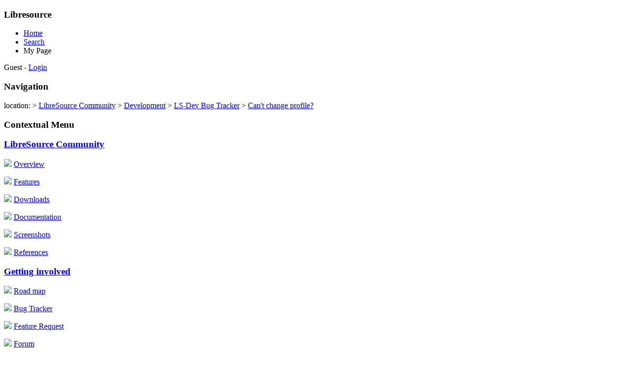

--- FILE ---
content_type: text/html
request_url: https://dev.libresource.org/home/development/bug/Can_t_change_profile_.html
body_size: 23629
content:








<!DOCTYPE html PUBLIC "-//W3C//DTD XHTML 1.0 Strict//EN" "http://www.w3.org/TR/xhtml1/DTD/xhtml1-strict.dtd">
<html xmlns="http://www.w3.org/1999/xhtml" xml:lang="fr">
	<head>
	    <meta http-equiv="Content-Type" content="text/html;charset=iso-8859-1" />
	    <meta http-equiv="pragma" content="no-cache"/>
 		<title>LibreSource - Can't change profile?</title>
		<script type="text/javascript" src="../../../static/script/dojo-0.4.2-ajax/dojo.js"></script>
 		<base href="" />
 		<link rel="stylesheet" type="text/css" href="../../../styles/basic/style.jsp%3Flight=590000&amp;dark=996633.css" media="screen"/>
 		<link rel="icon" type="image/x-icon" href="../../../static/images/icons/libresource.ico" />
 		
 		<link rel="alternate" title="Comments of Can't change profile? RSS" href="Can_t_change_profile_%3Faction=commentsRss" type="application/rss+xml">
		<link rel="alternate" title="Files of Can't change profile? RSS" href="Can_t_change_profile_%3Faction=filesRss" type="application/rss+xml"> 		
 	</head>
 	
 	<body id="libresource">
		<div id="header">
		
			<div id="lMainTabs">
				<h3><span>Libresource</span></h3>
				
				
				
				<ul>
					<li class="current"><a href="../../../home.html">Home</a></li>
					
					
					
					<li ><a href="../../../home%3Faction=search.html">Search</a></li>
					
						
						
							<li class="disabled"><span>My Page</span></li>
						
					
				</ul>
			</div>
			
			<div id="login">
				
				<span id="connectedUser">Guest - </span>
				<span id="loginaction">
				
					<a href="../../../Login.html">Login</a>
				
				</span>	 				 
			</div>
	
			<div id="lNavigation">
				<h3><span>Navigation</span></h3>
				
					
						<div id="bar">
							location: 
							<a href="../../../index.html" title="" ></a><span class="sepa"> &gt; </span><a href="../../../home.html" title="home" >LibreSource Community</a><span class="sepa"> &gt; </span><a href="../../development.1.html" title="development" >Development</a><span class="sepa"> &gt; </span><a href="../bug.html" title="bug" >LS-Dev Bug Tracker</a><span class="sepa"> &gt; </span><a href="Can_t_change_profile_.html" title="Can_t_change_profile_" class="last">Can't change profile?</a>
						</div>
					
						
							
			</div>		

		</div>
		
		<div id="masterContent" class="resourceView">		
			
				

					<div id="holder">
					
						<div id="contextualMenu">	
							<h3 id="title"><span>Contextual Menu</span></h3>
							<div id="menuContent">
								<h3 class="heading-1"><a class="resourceLink" href="../../../home.html">LibreSource Community</a></h3><p class="paragraph"/><img src="../../icons/overview_png%3Faction=download&amp;nodecorator" class="imageright"/> <a class="resourceLink" href="../../overview.html">Overview</a><p class="paragraph"/><img src="../../icons/features_png%3Faction=download&amp;nodecorator" class="imageright"/> <a class="resourceLink" href="../../community/features.html">Features</a><p class="paragraph"/><img src="../../icons/downloads_png%3Faction=download&amp;nodecorator" class="imageright"/> <a class="resourceLink" href="../../community/downloads.html">Downloads</a><p class="paragraph"/><img src="../../icons/documentation_png%3Faction=download&amp;nodecorator" class="imageright"/> <a class="resourceLink" href="../../doc/libresource-user-manual.html">Documentation</a><p class="paragraph"/><img src="../../icons/screenshots_png%3Faction=download&amp;nodecorator" class="imageright"/> <a class="resourceLink" href="../../community/screenshots.html">Screenshots</a><p class="paragraph"/><img src="../../icons/references_png%3Faction=download&amp;nodecorator" class="imageright"/> <a class="resourceLink" href="../../partners.html">References</a>
<h3 class="heading-1"><a class="resourceLink" href="../beInvolved.html">Getting involved</a></h3><p class="paragraph"/><img src="../../icons/road_map_png%3Faction=download&amp;nodecorator" class="imageright"/> <a class="resourceLink" href="../roadmap.html">Road map</a><p class="paragraph"/><img src="../../icons/bug_tracker_png%3Faction=download&amp;nodecorator" class="imageright"/> <a class="resourceLink" href="../bug.html">Bug Tracker</a><p class="paragraph"/><img src="../../icons/feature_request_png%3Faction=download&amp;nodecorator" class="imageright"/> <a class="resourceLink" href="../new.html">Feature Request</a><p class="paragraph"/><img src="../../icons/forum_png%3Faction=download&amp;nodecorator" class="imageright"/> <a class="resourceLink" href="../../community/forum.html">Forum</a>
<h3 class="heading-1"><a class="resourceLink" href="../../partners.html">Behind LibreSource</a></h3><p class="paragraph"/><img src="../../icons/artenum_png%3Faction=download&amp;nodecorator" class="imageright"/> <a class="resourceLink" href="../../services.html">Services & Support</a><p class="paragraph"/><img src="../../icons/founders_png%3Faction=download&amp;nodecorator" class="imageright"/> <a class="resourceLink" href="../../partners.html">Founders</a><p class="paragraph"/><img src="../../icons/design_committee_png%3Faction=download&amp;nodecorator" class="imageright"/> <a class="resourceLink" href="../../designCommity.html">Design committee</a>

							</div>
							<div id="editMenu">
								<a href="http://dev.libresource.org/home/development/bug/Can_t_change_profile_?action=editMenu">Edit this menu</a>
							</div>			
						</div>
							
						<div id="resourceContent">	
							<div id="resourceMenu">		
								<h3><span>Resource Menu</span></h3>
								<ul>
									
										<li id="MenuProperties"><a href="http://dev.libresource.org/home/development/bug/Can_t_change_profile_?action=edit">Properties</a></li>
									
									<li id="MenuSecurity"><a href="http://dev.libresource.org/home/development/bug/Can_t_change_profile_?action=security">Security</a></li>
									<li id="MenuOthers">
										<select name="action" onChange="location=this.options[this.selectedIndex].value;">
											<option value="">More actions...</option>
											<option value="/home/development/bug/Can_t_change_profile_">----</option>
											<option value="/home/development/bug/Can_t_change_profile_?action=infos">Node Information</option>
											<option value="/home/development/bug/Can_t_change_profile_?action=new">Create new resource</option>
											<option value="/home/development/bug/Can_t_change_profile_?action=delete">Delete this resource</option>
											<option value="/home/development/bug/Can_t_change_profile_?action=move">Move this resource</option>
											<option value="/home/development/bug/Can_t_change_profile_?action=unbind">Unbind this resource</option>
											<option value="/home/development/bug/Can_t_change_profile_">----</option>
											<option value="/home/development/bug/Can_t_change_profile_?action=children">List children</option>
											<option value="/home/development/bug/Can_t_change_profile_/..">Go to parent</option>
											
											
											<option value="/home/development/bug/Can_t_change_profile_">----</option>
											<option value="/home/development/bug/Can_t_change_profile_?action=search">search from here</option>
																		 				
										</select>
									</li>
								</ul>
							</div>
							
							<div id="resourceView">		
								<div id="resourceHeader" class="resourceIssue">
									<h3>
										<a href="Can_t_change_profile_.html" title="">Can't change profile?</a>
										<span class="icons">
											
										</span>

									</h3>
								</div>
								<div id="resourceConcreteView">
										<div id="viewIssue">
		
			
		
			<table class="lsList">
				<tr class="even">
					<td class="label">Id : </td>
					<td class="value">115</td>
				</tr>
				<tr class="odd">
					<td class="label">Type : </td>
					<td class="value"><span class="bug">BUG</span></td>
				</tr>
				<tr class="even">
					<td class="label">Reporter : </td>
					<td class="value">polx</td>
				</tr>
				<tr class="odd">
					<td class="label">Assignee : </td>
					<td class="value">
						<form action="http://dev.libresource.org/home/development/bug/Can_t_change_profile_?action=assign" method="POST">
							
								
								
									Sebastien Jourdain
								
							
						</form>
					</td>
				</tr>
				<tr class="even">
					<td class="label">Priority : </td>
					<td class="value"><span class="blocker">BLOCKER</span></td>
				</tr>
				<tr class="odd">
					<td class="label">Creation Date : </td>
					<td class="value">23 Nov 07 11:25</td>
				</tr>
				<tr class="even">
					<td class="label">Last Update Date : </td>
					<td class="value">26 Nov 07 01:30</td>
				</tr>
				<tr class="odd">
					<td class="label">Resolution : </td>
					<td class="value">
						
							
							
								<span class="resolved">Fixed</span>
							
						
					</td>
				</tr>
			</table>
			
			<div class="formHeader">
				<h5>Can't change profile?</h5>
			</div>
			
			Right now, the "My page" page, both on dev.libresource.org and my local checkout, do not allow to edit the profile, they only allow to edit a description, in wiki syntax.<p class="paragraph"/>This is too bad&#8230; I was interested by notifications!
			
			<br/><br/>
			
			<table class="lsList">
				
			</table>	
			
			<br/>
			<div id="upload">
				<form action="http://dev.libresource.org/home/development/bug/Can_t_change_profile_?action=add" method="POST" enctype="multipart/form-data">		
					<b>Upload a new file : </b>
					&nbsp;<input type="file" name="file"/>&nbsp;							
					<input type="submit" value="Upload"/>				
				</form>	
			</div>
			
			
				<div class="formHeader">
					<h5>5 comment(s)</h5>
				</div>
			
			
			
				<div class="comment">
					<span class="title"><a href="Can_t_change_profile_/Comment_of_Can_t_change_profile__3.html">comment by Sebastien Jourdain</a> - 26 Nov 07 01:30 PM</span>
					<span class="body">Combining them could be a solution...Thats not a bad idea&#8230; <img src="../../../static/images/emoticons/wink.png" /></span>
				</div>				
			
				<div class="comment">
					<span class="title"><a href="Can_t_change_profile_/Comment_of_Can_t_change_profile__2.html">comment by Sebastien Jourdain</a> - 26 Nov 07 01:28 PM</span>
					<span class="body">A better way to do it, is to fix the label name on the link on the bottom of the page and add a second link at the same bottom of the page to the <b class="bold">Edit</b> action in order to allow the user to find the access to the configuration of its page&#8230;</span>
				</div>				
			
				<div class="comment">
					<span class="title"><a href="Can_t_change_profile_/Comment_of_Can_t_change_profile__1.html">comment by Paul Libbrecht</a> - 26 Nov 07 01:26 PM</span>
					<span class="body">(I mean&#8230; when I want to "edit my profile", I want to go to the&#8230; edit-page, or ?)
(a related feature would be to have a full XForms support...)</span>
				</div>				
			
				<div class="comment">
					<span class="title"><a href="Can_t_change_profile_/Comment_of_Can_t_change_profile__0.html">comment by Paul Libbrecht</a> - 26 Nov 07 01:23 PM</span>
					<span class="body">Welll. that's not really user-obvious!
Shouldn't that be combined ?
paul</span>
				</div>				
			
				<div class="comment">
					<span class="title"><a href="Can_t_change_profile_/Comment_of_Can_t_change_profile_.html">comment by Sebastien Jourdain</a> - 24 Nov 07 02:12 PM</span>
					<span class="body">To edit your pofile just click on the link <b class="bold">Properties</b> when you are on your <b class="bold">My Page</b></span>
				</div>				
			
			
			<b>Post a comment : </b> <br/><br/>
			<form action="http://dev.libresource.org/home/development/bug/Can_t_change_profile_?action=post" method="POST">	
				<table width="100%">
					<tr><td><textarea name="body" rows="3" style="width:100%"></textarea></td></tr>
					<tr><td><input type="submit" value="Post comment"/></td></tr>
				</table>
			</form>
			

			<br/><h3 class="heading-1">Wiki Syntax</h3>
<h3 class="heading-1-1">Simple text filters</h3><p class="paragraph"/><table class="wiki-table" cellpadding="0" cellspacing="0" border="0"><tr><th>Mnemonic</th><th>Rendering</th><th>Comment</th></tr><tr class="table-odd"><td>1 Title</td><td>&#160;</td><td>a style 1 heading (major heading)</td></tr><tr class="table-even"><td>1.1 Title</td><td>&#160;</td><td>a style 1.1 heading (minor heading)</td></tr><tr class="table-odd"><td>- text</td><td>&#160;</td><td>a list item (with -), several lines create a single list</td></tr><tr class="table-even"><td>* text</td><td>&#160;</td><td>a list item (with *)</td></tr><tr class="table-odd"><td>1. text</td><td>&#160;</td><td>an enumerated list</td></tr><tr class="table-even"><td>&#95;&#95;bold&#95;&#95;</td><td><b class="bold">bold</b></td><td>simple bold text</td></tr><tr class="table-odd"><td>&#126;&#126;italics&#126;&#126;</td><td><i class="italic">italics</i></td><td>simple italic text</td></tr><tr class="table-even"><td>&#45;&#45;strike&#45;&#45;</td><td><strike class="strike">strike</strike></td><td>strike through text</td></tr><tr class="table-odd"><td>(empty line)</td><td>&#160;</td><td>produces a new paragraph</td></tr><tr class="table-even"><td>&#92;&#92;<br/></td><td>&#160;</td><td>creates a line break, please use sparingly!</td></tr><tr class="table-odd"><td>&#91;/documentation&#93; or &#91;../documentation&#93; or &#91;/documentation&#124;Doc&#93;</td><td>Like a standard link</td><td>internal link to another document</td></tr><tr class="table-even"><td>http&#58;//www.libresource.org/</td><td><span class="nobr"><a href="http://www.libresource.org/">&#104;ttp://www.libresource.org/</a></span></td><td>creates a link to an external resource, special characters that come after the URL and are not part of it must be separated with a space.</td></tr><tr class="table-odd"><td>&#92;&#88;</td><td>X</td><td>escape special character X (i.e. &#123;)</td></tr><tr class="table-even"><td>&#45;&#45;&#45;&#45;</td><td>&#160;</td><td>creates a horizontal rule</td></tr></table>
<h3 class="heading-1-1">Macros List</h3><p class="paragraph"/><b class="bold">Macro syntaxe:</b> &#123;macroName:key1=param1|key2=param2|...&#125;<p class="paragraph"/><table class="wiki-table" cellpadding="0" cellspacing="0" border="0"><tr><th>Macro</th><th>Description</th><th>Parameters</th></tr><tr class="table-odd"><td>api</td><td>Generates links to Java or Ruby API documentation.</td><td>1: class name, e.g. java.lang.Object or java.lang.Object@Java131<br/>2: mode, e.g. Java12, Ruby, defaults to Java (optional)<br/></td></tr><tr class="table-even"><td>asin</td><td>Generates links to DVD/CD dealers or comparison services. Configuration is read from <i class="italic">conf/asinservices.txt</i></td><td>1: asin number<br/></td></tr><tr class="table-odd"><td>blink</td><td>Blink a text.</td><td>the text<br/></td></tr><tr class="table-even"><td>bookmarks</td><td>Display the user bookmarks.</td><td>none</td></tr><tr class="table-odd"><td>box</td><td>Create a box in order to change the basic disposition.</td><td>1. the box title (optional)<br/>2. the floating behaviour (left or right) (optional)<br/>3. the height of the box (px,%) (optional)<br/>4. the width of the box (px,%) (optional)<br/></td></tr><tr class="table-even"><td>children</td><td>Display the current children list.</td><td>1. uri= ...(optional) where you list the resources, the default uri is the current <br/>2. groupby=&#8230; (optional) to group resources.The following value are available : type or owner or uri or creation or update or name<br/>3. sort=&#8230; (optional) to sort resources. The values available are : type or owner or uri or creation or update or name <br/>4. creation=...(optional) allows you to filter on the creation date. The values available are: Date (dd/MM/yyyy) or '+'/'-'/'!' followed by a Date(dd/MM/yyyy): allows to keep superior/inferior/exclude date<br/>5. update=...(optional) allows you to filter on the modification date. The values available are: Date (dd/MM/yyyy) or '+'/'-'/'!' followed by a Date(dd/MM/yyyy): allows to keep superior/inferior/exclude date<br/>6. type=...(optional) :allows you to filter resources with its type. The values available are : Project, Template, Timeline, Page, Repository, File, Forum, Thread, Message, Group, Synchronizer, BugTracker, Issue, Site, Survey, Form, DropBox <br/>7. owner=...(optional):allows you to show only resources belonging to one user or many users. <br/>8. limit=...(optional): allows you to limit the displayed resources<br/>9. depth=...(optional): allows you to fix the depth of listed ressources<br/>10. view=...(optional): to fix the view of displayed resources. The view available are : flat (default view) or count(to display the number of listed ressources) or tree(display resource following tree viewer)<br/></td></tr><tr class="table-odd"><td>code</td><td>Displays a chunk of code with syntax highlighting, for example Java, XML and SQL. The none type will do nothing and is useful for unknown code types.</td><td>1: syntax highlighter to use, defaults to java (optional)<br/></td></tr><tr class="table-even"><td>hello</td><td>Say hello example macro.</td><td>1: name to print<br/></td></tr><tr class="table-odd"><td>html</td><td>By pass wiki engine to allow HTML code in content</td><td>the html block<br/></td></tr><tr class="table-even"><td>api-docs</td><td>Displays a list of known online API documentations and mappings.</td><td>none</td></tr><tr class="table-odd"><td>file-path</td><td>Displays a file system path. The file path should use slashes. Defaults to windows.</td><td>1: file path<br/></td></tr><tr class="table-even"><td>image</td><td>Display an image.</td><td>1. the image URI<br/>2. align (right ,left or center) (optional)<br/>3. width (optional)<br/>4. height (optional)<br/></td></tr><tr class="table-odd"><td>inter-wiki</td><td>Displays a list of known InterWiki mappings.</td><td>none<br/></td></tr><tr class="table-even"><td>isbn</td><td>Generates links to book dealers or comparison services. Configuration is read from <i class="italic">conf/bookservices.txt</i>.</td><td>1: isbn number<br/></td></tr><tr class="table-odd"><td>link</td><td>Generate a weblink.</td><td>unexplained, lazy programmer, probably <br/></td></tr><tr class="table-even"><td>list-of-macros</td><td>Displays a list of available macros.</td><td>unexplained, lazy programmer, probably <br/></td></tr><tr class="table-odd"><td>loginBox</td><td>Display a login box.</td><td>none</td></tr><tr class="table-even"><td>mailto</td><td>Displays an email address.</td><td>1: mail address<br/></td></tr><tr class="table-odd"><td>menu</td><td>Include the menu of the specified URI</td><td>1. The uri for the menu to be include<br/></td></tr><tr class="table-even"><td>news</td><td>Display a message thread as news.</td><td>1. the thread URI<br/>2. Max (optional)<br/></td></tr><tr class="table-odd"><td>pre</td><td>Allow rigid text style. (Keep text formating)</td><td>none</td></tr><tr class="table-even"><td>printField</td><td>Display a node forms fields values.</td><td>1. (uri=) The uri on which you want to get the form value (Optional, by default=.)<br/>2. (print=) Print or not the field label and the field value (Optional, by default=label, value, edit)<br/>3. (field=) Print or not the specified field (Optional, by default will print all)<br/></td></tr><tr class="table-odd"><td>quote</td><td>Display quotations.</td><td>1: source (optional)<br/>2: displayed description, default is Source (optional)<br/></td></tr><tr class="table-even"><td>quoteMessage</td><td>Quote a message in another message by referencing only the message URI.</td><td>1. The message URI to quote.<br/></td></tr><tr class="table-odd"><td>resource</td><td>Include the view of a LibreSource resource.</td><td>1. the uri of the resource (mandatory)<br/>2. the view (optional)<br/>3. the action (optional)<br/>4. noaction (optional)<br/></td></tr><tr class="table-even"><td>rfc</td><td>Generates links to RFCs.</td><td>unexplained, lazy programmer, probably <br/></td></tr><tr class="table-odd"><td>rss</td><td>Include an RSS feed.</td><td>1. the url of the rss feed (mandatory)<br/></td></tr><tr class="table-even"><td>searchBox</td><td>Display a search box.</td><td>1. the URI pattern<br/></td></tr><tr class="table-odd"><td>subProjects</td><td>Display the current subProjects list.</td><td>none</td></tr><tr class="table-even"><td>summary</td><td>Create the summary of a wiki page.</td><td>1. the page URI (optional)<br/></td></tr><tr class="table-odd"><td>survey</td><td>Display results of a survey.</td><td>the survey URI<br/></td></tr><tr class="table-even"><td>table</td><td>Displays a table.</td><td>none</td></tr><tr class="table-odd"><td>tableForm</td><td>Display a table listing form results.</td><td>1. (uri=) The uri on which you want to get the form value (Optional, by default use the local path)<br/>2. (print=) Print additinal features such as a link to the data (goLink) or a link to get a CSV file (csvExport) (Optional, by default print all)<br/>3. (field=) The list of field to show (Optional by default all)<br/></td></tr><tr class="table-even"><td>timeline</td><td>Display the first items of a timeline.</td><td>1. the timeline URI<br/>2. Max items (optional)<br/></td></tr><tr class="table-odd"><td>user</td><td>Generate a link to the current user page, according 'action'.</td><td>1. the action (optional)<br/>2. the link label (optional)<br/></td></tr><tr class="table-even"><td>workspaces</td><td>Display the user workspaces.</td><td>none</td></tr><tr class="table-odd"><td>xref</td><td>Generates links to Java Xref source code.</td><td>1: class name, e.g. java.lang.Object or java.lang.Object@Nanning<br/>2: line number (optional)<br/></td></tr></table>
<h3 class="heading-1-1">Smiley</h3>
<table class="wiki-table" cellpadding="0" cellspacing="0" border="0"><tr><th><img src="../../../static/images/emoticons/smile.png" /></th><th><img src="../../../static/images/emoticons/frown.png" /></th><th><img src="../../../static/images/emoticons/wink.png" /></th><th><img src="../../../static/images/emoticons/tongueout.png" /></th><th><img src="../../../static/images/emoticons/laughing.png" /></th><th><img src="../../../static/images/emoticons/embarassed.png" /></th><th><img src="../../../static/images/emoticons/undecided.png" /></th><th><img src="../../../static/images/emoticons/kiss.png" /></th><th><img src="../../../static/images/emoticons/yell.png" /></th><th><img src="../../../static/images/emoticons/cool.png" /></th><th><img src="../../../static/images/emoticons/moneyinmouth.png" /></th><th><img src="../../../static/images/emoticons/footinmouth.png" /></th><th><img src="../../../static/images/emoticons/cry.png" /></th><th><img src="../../../static/images/emoticons/sealed.png" />  <img src="../../../static/images/emoticons/surprised.png" /></th></tr><tr class="table-odd"><td>&#58;&#45;)</td><td>&#58;-(</td><td>&#59;&#45;)</td><td>&#58;-P</td><td>&#58;-D</td><td>&#58;-[</td><td>&#58;-/</td><td>&#58;-*</td><td>&#62;&#58;o</td><td>&#56;&#45;)</td><td>&#58;-$</td><td>&#58;-!</td><td>&#58;'(</td><td>&#58;-X      &#61;-O</td></tr></table><p class="paragraph"/>

		</div>
								</div>
							</div>	
						</div>					
					</div>

				
				
			
		</div>
		
		<div id="footer" class="resourceView">			
			<a href="http://dev.libresource.org/home/development/bug/Can_t_change_profile_?printable=true">Printable version</a> - 
                        <span><a href="../../../index.html">LibreSource</a></span><span id="requestTime"> - (915 ms)</span>
		</div>

	</body>
 	
</html>
